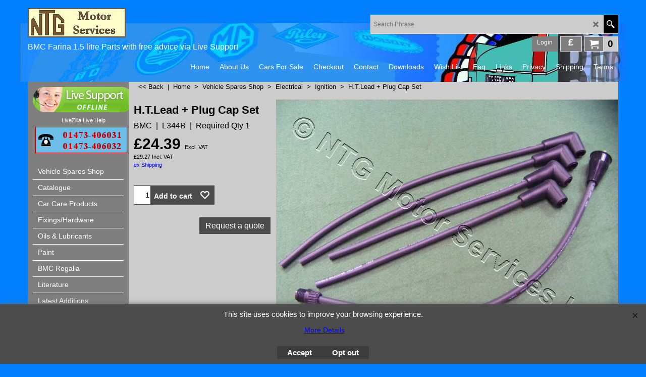

--- FILE ---
content_type: text/html
request_url: https://www.bmcfarina.com/contents/en-uk/d-33.html
body_size: 25927
content:
<ul class="idx2List"><li class="GC32"><a id="idx2D-2" sf:object="idx2" class="idx2" href="../../index.html" title=""><span>Home </span></a></li><li class="GC32"><a id="idx2D1" sf:object="idx2" class="idx2" href="d1.html" title="Spares for Models:
"><span>Vehicle Spares Shop</span></a><ul><li class="GC34"><a id="idx2SubD151" sf:object="idx2Sub" class="idx2Sub" href="d151_Air_Cleaners.html" title=""><img src="../media/trans.gif" data-echo="../media/t_a575fa.jpg" id="ID151" name="ID151" border="0" alt="" title="" width="130" height="98" /><span>Air Cleaner</span></a></li><li class="GC34"><a id="idx2SubD169" sf:object="idx2Sub" class="idx2Sub" href="d169_Axle.html" title=""><img src="../media/trans.gif" data-echo="../media/d328t.jpg" id="ID169" name="ID169" border="0" alt="" title="" width="800" height="600" /><span>Axles &amp; Suspension</span></a><ul><li class="GC34"><a id="idx2SubD170" sf:object="idx2Sub" class="idx2Sub" href="d170_Front_Axle.html" title=""><img src="../media/trans.gif" data-echo="../media/t_s181x.jpg" id="ID170" name="ID170" border="0" alt="" title="" width="130" height="98" /><span>Front Axle</span></a></li><li class="GC34"><a id="idx2SubD173" sf:object="idx2Sub" class="idx2Sub" href="d173_Front_Hub_and_King_Pin.html" title=""><img src="../media/trans.gif" data-echo="../media/t_s435fx.jpg" id="ID173" name="ID173" border="0" alt="" title="" width="130" height="98" /><span>Front Hub and King Pin</span></a></li><li class="GC34"><a id="idx2SubD171" sf:object="idx2Sub" class="idx2Sub" href="d171_Rear_Axle.html" title=""><img src="../media/trans.gif" data-echo="../media/d328t.jpg" id="ID171" name="ID171" border="0" alt="" title="" width="800" height="600" /><span>Rear Axle</span></a></li><li class="GC34"><a id="idx2SubD175" sf:object="idx2Sub" class="idx2Sub" href="d175_Rear_Leaf_Spring.html" title="Rear Leaf Spring components for Austin Cambridge A55, A60, Morris Oxford, MG Magnette, Riley 4/68, 4/72, Wolseley 15/60 and 16/60"><img src="../media/trans.gif" data-echo="../media/t_s339fa.jpg" id="ID175" name="ID175" border="0" alt="Rear Leaf Spring components for Austin Cambridge A55, A60, Morris Oxford, MG Magnette, Riley 4/68, 4/72, Wolseley 15/60 and 16/60" title="Rear Leaf Spring components for Austin Cambridge A55, A60, Morris Oxford, MG Magnette, Riley 4/68, 4/72, Wolseley 15/60 and 16/60" width="130" height="95" /><span>Rear Leaf Spring</span></a></li><li class="GC34"><a id="idx2SubD174" sf:object="idx2Sub" class="idx2Sub" href="d174_Rear_Shock_Absorber.html" title=""><img src="../media/trans.gif" data-echo="../media/t_s179xr.jpg" id="ID174" name="ID174" border="0" alt="" title="" width="130" height="98" /><span>Rear Shock Absorber</span></a></li></ul></li><li class="GC34"><a id="idx2SubD4" sf:object="idx2Sub" class="idx2Sub" href="d4.html" title=""><img src="../media/trans.gif" data-echo="../media/k_badges_.jpg" id="ID4" name="ID4" border="0" alt="" title="" width="370" height="278" /><span>Badges &amp; Medallions</span></a></li><li class="GC34"><a id="idx2SubD152" sf:object="idx2Sub" class="idx2Sub" href="d152_Bonnet.html" title=""><img src="../media/trans.gif" data-echo="../media/bonnet.jpg" id="ID152" name="ID152" border="0" alt="" title="" width="800" height="600" /><span>Bonnet</span></a></li><li class="GC34"><a id="idx2SubD153" sf:object="idx2Sub" class="idx2Sub" href="d153_Boot_Trunk_Lid.html" title=""><img src="../media/trans.gif" data-echo="../media/boot.jpg" id="ID153" name="ID153" border="0" alt="" title="" width="3061" height="1877" /><span>Boot/Trunk Lid</span></a></li><li class="GC34"><a id="idx2SubD6" sf:object="idx2Sub" class="idx2Sub" href="d6.html" title=""><img src="../media/trans.gif" data-echo="../media/l_k034ax.jpg" id="ID6" name="ID6" border="0" alt="" title="" width="150" height="113" /><span>Brakes</span></a><ul><li class="GC34"><a id="idx2SubD72" sf:object="idx2Sub" class="idx2Sub" href="d72.html" title=""><img src="../media/trans.gif" data-echo="../media/k001fa.jpg" id="ID72" name="ID72" border="0" alt="" title="" width="800" height="600" /><span>Brake Fittings</span></a></li><li class="GC34"><a id="idx2SubD154" sf:object="idx2Sub" class="idx2Sub" href="d154_Front_Brakes.html" title=""><img src="../media/trans.gif" data-echo="../media/k034ax.jpg" id="ID154" name="ID154" border="0" alt="" title="" width="800" height="600" /><span>Front Brakes</span></a></li><li class="GC34"><a id="idx2SubD73" sf:object="idx2Sub" class="idx2Sub" href="d73.html" title=""><img src="../media/trans.gif" data-echo="../media/k027fb.jpg" id="ID73" name="ID73" border="0" alt="" title="" width="800" height="654" /><span>Hand Brake</span></a></li><li class="GC34"><a id="idx2SubD155" sf:object="idx2Sub" class="idx2Sub" href="d155_Rear_Brakes.html" title=""><img src="../media/trans.gif" data-echo="../media/k188f.jpg" id="ID155" name="ID155" border="0" alt="" title="" width="800" height="600" /><span>Rear Brakes</span></a></li></ul></li><li class="GC34"><a id="idx2SubD160" sf:object="idx2Sub" class="idx2Sub" href="d160_Bumpers.html" title=""><img src="../media/trans.gif" data-echo="../media/t_c228f.jpg" id="ID160" name="ID160" border="0" alt="" title="" width="130" height="98" /><span>Bumpers</span></a><ul><li class="GC34"><a id="idx2SubD156" sf:object="idx2Sub" class="idx2Sub" href="d156_Bumper_-_Front.html" title=""><img src="../media/trans.gif" data-echo="../media/t_c228f.jpg" id="ID156" name="ID156" border="0" alt="" title="" width="130" height="98" /><span>Front Bumper</span></a></li><li class="GC34"><a id="idx2SubD157" sf:object="idx2Sub" class="idx2Sub" href="d157_Bumper_-_Rear.html" title=""><img src="../media/trans.gif" data-echo="../media/t_c727x.jpg" id="ID157" name="ID157" border="0" alt="" title="" width="130" height="89" /><span>Rear Bumper</span></a></li></ul></li><li class="GC34"><a id="idx2SubD108" sf:object="idx2Sub" class="idx2Sub" href="d108.html" title=""><img src="../media/trans.gif" data-echo="../media/t_d013bx.jpg" id="ID108" name="ID108" border="0" alt="" title="" width="130" height="98" /><span>Clutch</span></a></li><li class="GC34"><a id="idx2SubD82" sf:object="idx2Sub" class="idx2Sub" href="d82.html" title=""><img src="../media/trans.gif" data-echo="../media/k_B388FX.jpg" id="ID82" name="ID82" border="0" alt="" title="" width="800" height="600" /><span>Cooling</span></a></li><li class="GC34"><a id="idx2SubD158" sf:object="idx2Sub" class="idx2Sub" href="d158_Chassis_and_Sills.html" title=""><img src="../media/trans.gif" data-echo="../media/sills.gif" id="ID158" name="ID158" border="0" alt="" title="" width="625" height="253" /><span>Chassis and Sills</span></a></li><li class="GC34"><a id="idx2SubD159" sf:object="idx2Sub" class="idx2Sub" href="d159_Dashboard.html" title=""><img src="../media/trans.gif" data-echo="../media/t_w204px.jpg" id="ID159" name="ID159" border="0" alt="" title="" width="130" height="98" /><span>Dashboard</span></a></li><li class="GC34"><a id="idx2SubD161" sf:object="idx2Sub" class="idx2Sub" href="d161_Doors.html" title=""><img src="../media/trans.gif" data-echo="../media/doors.jpg" id="ID161" name="ID161" border="0" alt="" title="" width="800" height="600" /><span>Doors</span></a><ul><li class="GC34"><a id="idx2SubD162" sf:object="idx2Sub" class="idx2Sub" href="d162_Front_Door.html" title=""><span>Front Door</span></a></li><li class="GC34"><a id="idx2SubD164" sf:object="idx2Sub" class="idx2Sub" href="d164_Front_Door_Glass.html" title=""><span>Front Door Glass</span></a></li><li class="GC34"><a id="idx2SubD163" sf:object="idx2Sub" class="idx2Sub" href="d163_Rear_Door.html" title=""><span>Rear Door</span></a></li><li class="GC34"><a id="idx2SubD165" sf:object="idx2Sub" class="idx2Sub" href="d165_Rear_Door_Glass.html" title=""><span>Rear Door Glass</span></a></li></ul></li><li class="GC34"><a id="idx2SubD9" sf:object="idx2Sub" class="idx2Sub" href="d9.html" title=""><img src="../media/trans.gif" data-echo="../media/t_l562r.jpg" id="ID9" name="ID9" border="0" alt="" title="" width="130" height="98" /><span>Electrical</span></a><ul><li class="GC34"><a id="idx2SubD166" sf:object="idx2Sub" class="idx2Sub" href="d166_Auxiliary_Lamps.html" title=""><img src="../media/trans.gif" data-echo="../media/k_L907FC.jpg" id="ID166" name="ID166" border="0" alt="" title="" width="800" height="600" /><span>Auxiliary Lamps</span></a></li><li class="GC34"><a id="idx2SubD117" sf:object="idx2Sub" class="idx2Sub" href="d117.html" title=""><img src="../media/trans.gif" data-echo="../media/t_l530.jpg" id="ID117" name="ID117" border="0" alt="" title="" width="130" height="98" /><span>Front Lamps</span></a></li><li class="GC34"><a id="idx2SubD50" sf:object="idx2Sub" class="idx2Sub" href="d50.html" title=""><img src="../media/trans.gif" data-echo="../media/t_l053b.jpg" id="ID50" name="ID50" border="0" alt="" title="" width="130" height="98" /><span>Ignition</span></a></li><li class="GC34"><a id="idx2SubD167" sf:object="idx2Sub" class="idx2Sub" href="d167_Misc._Electrical.html" title=""><img src="../media/trans.gif" data-echo="../media/t_l269.jpg" id="ID167" name="ID167" border="0" alt="" title="" width="130" height="98" /><span>Misc. Electrical</span></a></li><li class="GC34"><a id="idx2SubD116" sf:object="idx2Sub" class="idx2Sub" href="d116.html" title=""><img src="../media/trans.gif" data-echo="../media/t_l570.jpg" id="ID116" name="ID116" border="0" alt="" title="" width="130" height="98" /><span>Rear Lamps</span></a></li><li class="GC34"><a id="idx2SubD168" sf:object="idx2Sub" class="idx2Sub" href="d168_Head_Lamps.html" title=""><img src="../media/trans.gif" data-echo="../media/t_l704h.jpg" id="ID168" name="ID168" border="0" alt="" title="" width="130" height="98" /><span>Head Lamps</span></a></li></ul></li><li class="GC34"><a id="idx2SubD10" sf:object="idx2Sub" class="idx2Sub" href="d10.html" title="Engine parts suitable for Austin Cambridge, Morris Oxford, MG Magnette, Riley 4/68, 4/72, Wolseley 15/60 and 16/60"><img src="../media/trans.gif" data-echo="../media/k_b500.jpg" id="ID10" name="ID10" border="0" alt="Engine parts suitable for Austin Cambridge, Morris Oxford, MG Magnette, Riley 4/68, 4/72, Wolseley 15/60 and 16/60" title="Engine parts suitable for Austin Cambridge, Morris Oxford, MG Magnette, Riley 4/68, 4/72, Wolseley 15/60 and 16/60" width="150" height="152" /><span>Engine</span></a><ul><li class="GC34"><a id="idx2SubD109" sf:object="idx2Sub" class="idx2Sub" href="d109.html" title=""><img src="../media/trans.gif" data-echo="../media/t_b502gx.jpg" id="ID109" name="ID109" border="0" alt="" title="" width="130" height="98" /><span>Cylinder Head</span></a></li><li class="GC34"><a id="idx2SubD115" sf:object="idx2Sub" class="idx2Sub" href="d115.html" title=""><span>External</span></a></li><li class="GC34"><a id="idx2SubD114" sf:object="idx2Sub" class="idx2Sub" href="d114.html" title=""><img src="../media/trans.gif" data-echo="../media/t_b165f.jpg" id="ID114" name="ID114" border="0" alt="" title="" width="130" height="85" /><span>Internal</span></a></li><li class="GC34"><a id="idx2SubD113" sf:object="idx2Sub" class="idx2Sub" href="d113.html" title=""><img src="../media/trans.gif" data-echo="../media/t_b020.jpg" id="ID113" name="ID113" border="0" alt="" title="" width="130" height="98" /><span>Oil System</span></a></li></ul></li><li class="GC34"><a id="idx2SubD110" sf:object="idx2Sub" class="idx2Sub" href="d110.html" title=""><img src="../media/trans.gif" data-echo="../media/t_b132s.jpg" id="ID110" name="ID110" border="0" alt="" title="" width="270" height="142" /><span>Exhaust</span></a></li><li class="GC34"><a id="idx2SubD12" sf:object="idx2Sub" class="idx2Sub" href="d12.html" title=""><img src="../media/trans.gif" data-echo="../media/t_l061f.jpg" id="ID12" name="ID12" border="0" alt="" title="" width="130" height="98" /><span>Fuel System</span></a><ul><li class="GC34"><a id="idx2SubD176" sf:object="idx2Sub" class="idx2Sub" href="d176_HS2_Carburettor.html" title=""><img src="../media/trans.gif" data-echo="../media/t_a298rx.jpg" id="ID176" name="ID176" border="0" alt="" title="" width="130" height="98" /><span>HS2 Carburettor</span></a></li><li class="GC34"><a id="idx2SubD177" sf:object="idx2Sub" class="idx2Sub" href="d177_HD4_Carburettor.html" title=""><img src="../media/trans.gif" data-echo="../media/t_a298sx.jpg" id="ID177" name="ID177" border="0" alt="" title="" width="130" height="98" /><span>HD4 Carburettor</span></a></li><li class="GC34"><a id="idx2SubD178" sf:object="idx2Sub" class="idx2Sub" href="d178_Fuel_Tank_and_Pump.html" title=""><img src="../media/trans.gif" data-echo="../media/t_l061f.jpg" id="ID178" name="ID178" border="0" alt="" title="" width="130" height="98" /><span>Fuel Tank and Pump</span></a></li></ul></li><li class="GC34"><a id="idx2SubD14" sf:object="idx2Sub" class="idx2Sub" href="d14.html" title="Gear Box parts suitable for Austin Cambridge, Morris Oxford, MG Magnette, Riley 4/68, 4/72, Wolseley 15/60 and 16/60"><img src="../media/trans.gif" data-echo="../media/k_e240f.jpg" id="ID14" name="ID14" border="0" alt="Gear Box parts suitable for Austin Cambridge, Morris Oxford, MG Magnette, Riley 4/68, 4/72, Wolseley 15/60 and 16/60" title="Gear Box parts suitable for Austin Cambridge, Morris Oxford, MG Magnette, Riley 4/68, 4/72, Wolseley 15/60 and 16/60" width="150" height="123" /><span>Gearbox</span></a><ul><li class="GC34"><a id="idx2SubD147" sf:object="idx2Sub" class="idx2Sub" href="d147_Internal.html" title=""><span>Internal Gearbox</span></a></li><li class="GC34"><a id="idx2SubD148" sf:object="idx2Sub" class="idx2Sub" href="d148_External_Gearbox.html" title=""><img src="../media/trans.gif" data-echo="../media/t_r420f.jpg" id="ID148" name="ID148" border="0" alt="" title="" width="130" height="98" /><span>External Gearbox</span></a></li><li class="GC34"><a id="idx2SubD201" sf:object="idx2Sub" class="idx2Sub" href="d201_Automatic.html" title=""><img src="../media/trans.gif" data-echo="../media/t_a793f.jpg" id="ID201" name="ID201" border="0" alt="" title="" width="130" height="98" /><span>Automatic</span></a></li></ul></li><li class="GC34"><a id="idx2SubD179" sf:object="idx2Sub" class="idx2Sub" href="d179_Grille_Assemblies.html" title=""><img src="../media/trans.gif" data-echo="../media/t_c539.jpg" id="ID179" name="ID179" border="0" alt="" title="" width="130" height="124" /><span>Grille Assemblies</span></a><ul><li class="GC34"><a id="idx2SubD180" sf:object="idx2Sub" class="idx2Sub" href="d180_Austin_Grille.html" title=""><span>Austin Grille</span></a></li><li class="GC34"><a id="idx2SubD181" sf:object="idx2Sub" class="idx2Sub" href="d181_Morris_Grille.html" title=""><img src="../media/trans.gif" data-echo="../media/t_c536.jpg" id="ID181" name="ID181" border="0" alt="" title="" width="130" height="98" /><span>Morris Grille</span></a></li><li class="GC34"><a id="idx2SubD182" sf:object="idx2Sub" class="idx2Sub" href="d182_MG_Grille.html" title=""><img src="../media/trans.gif" data-echo="../media/t_c537f.jpg" id="ID182" name="ID182" border="0" alt="" title="" width="130" height="78" /><span>MG Grille</span></a></li><li class="GC34"><a id="idx2SubD183" sf:object="idx2Sub" class="idx2Sub" href="d183_Riley_Grille.html" title=""><img src="../media/trans.gif" data-echo="../media/t_t152f.jpg" id="ID183" name="ID183" border="0" alt="" title="" width="130" height="98" /><span>Riley Grille</span></a></li><li class="GC34"><a id="idx2SubD184" sf:object="idx2Sub" class="idx2Sub" href="d184_Wolsley_Grille.html" title=""><img src="../media/trans.gif" data-echo="../media/t_t152f.jpg" id="ID184" name="ID184" border="0" alt="" title="" width="130" height="98" /><span>Wolseley Grille</span></a></li></ul></li><li class="GC34"><a id="idx2SubD185" sf:object="idx2Sub" class="idx2Sub" href="d185_Heater.html" title=""><img src="../media/trans.gif" data-echo="../media/t_b849.jpg" id="ID185" name="ID185" border="0" alt="" title="" width="130" height="98" /><span>Heater</span></a></li><li class="GC34"><a id="idx2SubD186" sf:object="idx2Sub" class="idx2Sub" href="d186_Interior_Trim.html" title=""><img src="../media/trans.gif" data-echo="../media/t_j157h.jpg" id="ID186" name="ID186" border="0" alt="" title="" width="130" height="98" /><span>Interior Trim</span></a><ul><li class="GC34"><a id="idx2SubD189" sf:object="idx2Sub" class="idx2Sub" href="d189_Carpets___Door_Panels.html" title=""><img src="../media/trans.gif" data-echo="../media/t_j157ml.jpg" id="ID189" name="ID189" border="0" alt="" title="" width="130" height="94" /><span>Carpets &amp; Door Panels</span></a></li><li class="GC34"><a id="idx2SubD213" sf:object="idx2Sub" class="idx2Sub" href="d213_Miscellaneous-Interior.html" title=""><img src="../media/trans.gif" data-echo="../media/k_X070W.jpg" id="ID213" name="ID213" border="0" alt="" title="" width="800" height="600" /><span>Miscellaneous Interior</span></a></li><li class="GC34"><a id="idx2SubD190" sf:object="idx2Sub" class="idx2Sub" href="d190_Austin_Seats.html" title=""><span>Austin Seats</span></a></li><li class="GC34"><a id="idx2SubD191" sf:object="idx2Sub" class="idx2Sub" href="d191_Morris_Seats.html" title=""><span>Morris Seats</span></a></li><li class="GC34"><a id="idx2SubD192" sf:object="idx2Sub" class="idx2Sub" href="d192_MG_Seats.html" title=""><span>MG &amp; Riley Seats</span></a></li><li class="GC34"><a id="idx2SubD193" sf:object="idx2Sub" class="idx2Sub" href="d193_Wolseley_Seats.html" title=""><span>Wolseley Seats</span></a></li><li class="GC34"><a id="idx2SubD194" sf:object="idx2Sub" class="idx2Sub" href="d194_Seat_Runners.html" title=""><span>Seat Runners</span></a></li></ul></li><li class="GC34"><a id="idx2SubD187" sf:object="idx2Sub" class="idx2Sub" href="d187_Manifolds.html" title=""><img src="../media/trans.gif" data-echo="../media/t_b240hb.jpg" id="ID187" name="ID187" border="0" alt="" title="" width="130" height="98" /><span>Manifolds</span></a></li><li class="GC34"><a id="idx2SubD202" sf:object="idx2Sub" class="idx2Sub" href="d202_Miscellaneous.html" title=""><img src="../media/trans.gif" data-echo="../media/t_x302.jpg" id="ID202" name="ID202" border="0" alt="" title="" width="130" height="98" /><span>Miscellaneous</span></a></li><li class="GC34"><a id="idx2SubD188" sf:object="idx2Sub" class="idx2Sub" href="d188_Mountings_-_Engine___Gearbox.html" title=""><img src="../media/trans.gif" data-echo="../media/k_R063FA.jpg" id="ID188" name="ID188" border="0" alt="" title="" width="800" height="558" /><span>Mountings - Engine &amp; Gearbox</span></a></li><li class="GC34"><a id="idx2SubD195" sf:object="idx2Sub" class="idx2Sub" href="d195_Steering.html" title=""><img src="../media/trans.gif" data-echo="../media/k_C550FX.jpg" id="ID195" name="ID195" border="0" alt="" title="" width="800" height="600" /><span>Steering</span></a></li><li class="GC34"><a id="idx2SubD149" sf:object="idx2Sub" class="idx2Sub" href="d149_Accelerator.html" title=""><img src="../media/trans.gif" data-echo="../media/t_a796a.jpg" id="ID149" name="ID149" border="0" alt="" title="" width="130" height="98" /><span>Throttle Linkage</span></a></li><li class="GC34"><a id="idx2SubD196" sf:object="idx2Sub" class="idx2Sub" href="d196_Wheels.html" title=""><img src="../media/trans.gif" data-echo="../media/t_s952fb.jpg" id="ID196" name="ID196" border="0" alt="" title="" width="130" height="98" /><span>Wheels</span></a></li><li class="GC34"><a id="idx2SubD197" sf:object="idx2Sub" class="idx2Sub" href="d197_Wind_Screen.html" title=""><img src="../media/trans.gif" data-echo="../media/k_C001F.jpg" id="ID197" name="ID197" border="0" alt="" title="" width="800" height="600" /><span>Wind Screen</span></a></li><li class="GC34"><a id="idx2SubD198" sf:object="idx2Sub" class="idx2Sub" href="d198_Wing_-_Front.html" title=""><img src="../media/trans.gif" data-echo="../media/t_t902l.jpg" id="ID198" name="ID198" border="0" alt="" title="" width="130" height="111" /><span>Wing - Front</span></a></li><li class="GC34"><a id="idx2SubD199" sf:object="idx2Sub" class="idx2Sub" href="d199_Wing_-_Rear.html" title=""><img src="../media/trans.gif" data-echo="../media/rear_wing.jpg" id="ID199" name="ID199" border="0" alt="" title="" width="800" height="600" /><span>Wing - Rear</span></a></li><li class="GC34"><a id="idx2SubD200" sf:object="idx2Sub" class="idx2Sub" href="d200_Wipers.html" title=""><img src="../media/trans.gif" data-echo="../media/t_c086e.jpg" id="ID200" name="ID200" border="0" alt="" title="" width="130" height="92" /><span>Wipers</span></a></li></ul></li><li class="GC32"><a id="idx2D145" sf:object="idx2" class="idx2" href="d145_Catalogue.html" title=""><span>Catalogue</span></a></li><li class="GC32"><a id="idx2D22" sf:object="idx2" class="idx2" href="d22.html" title=""><span>Car Care Products</span></a></li><li class="GC32"><a id="idx2D11" sf:object="idx2" class="idx2" href="d11.html" title="Spares for Models:
"><span>Fixings/Hardware</span></a><ul><li class="GC34"><a id="idx2SubD120" sf:object="idx2Sub" class="idx2Sub" href="d120.html" title=""><img src="../media/trans.gif" data-echo="../media/k_bolts_setscrews.jpg" id="ID120" name="ID120" border="0" alt="" title="" width="370" height="278" /><span>Bolts &amp; Set Screws</span></a></li><li class="GC34"><a id="idx2SubD121" sf:object="idx2Sub" class="idx2Sub" href="d121.html" title=""><img src="../media/trans.gif" data-echo="../media/k_nuts.jpg" id="ID121" name="ID121" border="0" alt="" title="" width="370" height="278" /><span>Nuts</span></a></li><li class="GC34"><a id="idx2SubD122" sf:object="idx2Sub" class="idx2Sub" href="d122.html" title=""><img src="../media/trans.gif" data-echo="../media/k_washers2.jpg" id="ID122" name="ID122" border="0" alt="" title="" width="370" height="278" /><span>Washers</span></a></li><li class="GC34"><a id="idx2SubD123" sf:object="idx2Sub" class="idx2Sub" href="d123.html" title=""><img src="../media/trans.gif" data-echo="../media/k_clips_pins.jpg" id="ID123" name="ID123" border="0" alt="" title="" width="370" height="278" /><span>Clips &amp; Pins</span></a></li><li class="GC34"><a id="idx2SubD143" sf:object="idx2Sub" class="idx2Sub" href="d143_Kits.html" title=""><img src="../media/trans.gif" data-echo="../media/k_c310fa.jpg" id="ID143" name="ID143" border="0" alt="" title="" width="370" height="278" /><span>Kits</span></a></li><li class="GC34"><a id="idx2SubD144" sf:object="idx2Sub" class="idx2Sub" href="d144_Grease_Nipples.html" title=""><img src="../media/trans.gif" data-echo="../media/k_greasenipples.jpg" id="ID144" name="ID144" border="0" alt="" title="" width="370" height="278" /><span>Grease Nipples</span></a></li></ul></li><li class="GC32"><a id="idx2D27" sf:object="idx2" class="idx2" href="d27.html" title=""><span>Oils &amp; Lubricants</span></a><ul><li class="GC34"><a id="idx2SubD42" sf:object="idx2Sub" class="idx2Sub" href="d42.html" title=""><span>Grease</span></a></li><li class="GC34"><a id="idx2SubD41" sf:object="idx2Sub" class="idx2Sub" href="d41.html" title=""><span>Motor Oils</span></a></li><li class="GC34"><a id="idx2SubD43" sf:object="idx2Sub" class="idx2Sub" href="d43.html" title=""><span>Specialist Lubricants</span></a></li></ul></li><li class="GC32"><a id="idx2D28" sf:object="idx2" class="idx2" href="d28.html" title=""><span>Paint</span></a><ul><li class="GC34"><a id="idx2SubD39" sf:object="idx2Sub" class="idx2Sub" href="d39.html" title=""><span>Accessories</span></a></li><li class="GC34"><a id="idx2SubD37" sf:object="idx2Sub" class="idx2Sub" href="d37.html" title=""><span>Aerosols</span></a></li><li class="GC34"><a id="idx2SubD40" sf:object="idx2Sub" class="idx2Sub" href="d40.html" title=""><span>Cellulose</span></a></li><li class="GC34"><a id="idx2SubD38" sf:object="idx2Sub" class="idx2Sub" href="d38.html" title=""><span>Touch Ups</span></a></li></ul></li><li class="GC32"><a id="idx2D85" sf:object="idx2" class="idx2" href="d85.html" title=""><span>BMC Regalia</span></a><ul><li class="GC34"><a id="idx2SubD95" sf:object="idx2Sub" class="idx2Sub" href="d95.html" title=""><span>Key Fobs</span></a></li><li class="GC34"><a id="idx2SubD98" sf:object="idx2Sub" class="idx2Sub" href="d98.html" title=""><span>Miscellaneous</span></a></li><li class="GC34"><a id="idx2SubD96" sf:object="idx2Sub" class="idx2Sub" href="d96.html" title=""><span>Pin Badges</span></a></li></ul></li><li class="GC32"><a id="idx2D91" sf:object="idx2" class="idx2" href="d91.html" title=""><span>Literature</span></a><ul><li class="GC34"><a id="idx2SubD211" sf:object="idx2Sub" class="idx2Sub" href="d211_Assorted.html" title=""><span>Assorted</span></a></li><li class="GC34"><a id="idx2SubD94" sf:object="idx2Sub" class="idx2Sub" href="d94.html" title=""><span>Hand Books</span></a></li><li class="GC34"><a id="idx2SubD93" sf:object="idx2Sub" class="idx2Sub" href="d93.html" title=""><span>Service Parts Lists</span></a></li><li class="GC34"><a id="idx2SubD92" sf:object="idx2Sub" class="idx2Sub" href="d92.html" title=""><span>Workshop Manuals</span></a></li></ul></li><li class="GC32"><a id="idx2D140" sf:object="idx2" class="idx2" href="d140_Latest_Additions.html" title="We are constantly resourcing and manufacturing new products for the Farina range and here we showcase our latest products."><span>Latest Additions</span></a></li><li class="GC32"><a id="idx2D126" sf:object="idx2" class="idx2" href="d126.html" title=""><span>Specials Just arrived!</span></a></li><li class="GC32"><a id="idx2D-20" sf:object="idx2" class="idx2" href="specials.html" title=""><span>Special Offers</span></a></li><li class="GC32"><a id="idx2D127" sf:object="idx2" class="idx2" href="d127.html" title="As our inventory has increased we have found the need to change our part numbering system to cope.Click the picture/link on right or enter the USE part number in the search box to guide you to the relevant part."><span>Supercessions</span></a></li><li class="GC32"><a id="idx2D216" sf:object="idx2" class="idx2" href="d216_Bargain-Basement.html" title=""><span>Bargain Basement</span></a></li></ul>

--- FILE ---
content_type: text/javascript
request_url: https://www.bmcfarina.com/contents/en-uk/d50_.js
body_size: 12454
content:
var tf=(this.name=='dynLoad'?parent.tf:this),core;
//<!--BEGIN_C78E91C8-61BA-447e-B459-F6FE529C7724-->
var LMD='46006.387500';
//<!--END_C78E91C8-61BA-447e-B459-F6FE529C7724-->

if(tf.nametag.get('sig')==tf.wssig||this.name=='price'||this.name=='dynLoad'||tf.content.isInSF()){
var _prc=[
'[base64]',
'[base64]',
'[base64]',
'[base64]',
'[base64]',
'[base64]',
'[base64]',
'[base64]',
'[base64]',
'[base64]',
'[base64]',
'[base64]',
'[base64]',
'[base64]',
'[base64]',
'[base64]',
'7e302e3030303030307e2d312e3030307e2d312e3030307e2d312e3030307e7e7e7e534d31352c302c302e30302c302e30303b7e7e302e30302fBE9D6546F2A70D87B2D6AF33215FECBA',
'7e302e3030303030307e2d312e3030307e2d312e3030307e2d312e3030307e7e7e7e534d31352c302c302e30302c302e30303b7e7e302e30302fBE9D6546F2A70D87B2D6AF33215FECBA',
'[base64]',
'7e302e3030303030307e2d312e3030307e2d312e3030307e2d312e3030307e7e7e7e534d31352c302c302e30302c302e30303b7e7e302e30302fBE9D6546F2A70D87B2D6AF33215FECBA',
'7e302e3030303030307e2d312e3030307e2d312e3030307e2d312e3030307e7e7e7e534d31352c302c302e30302c302e30303b7e7e302e30302fBE9D6546F2A70D87B2D6AF33215FECBA',
'[base64]',
'7e302e3030303030307e2d312e3030307e2d312e3030307e2d312e3030307e7e7e7e534d31352c302c302e30302c302e30303b7e7e302e30302fBE9D6546F2A70D87B2D6AF33215FECBA',
'7e302e3030303030307e2d312e3030307e2d312e3030307e2d312e3030307e7e7e7e534d31352c302c302e30302c302e30303b7e7e302e30302fBE9D6546F2A70D87B2D6AF33215FECBA',
'[base64]',
'7e302e3030303030307e2d312e3030307e2d312e3030307e2d312e3030307e7e7e7e534d31352c302c302e30302c302e30303b7e7e302e30302fBE9D6546F2A70D87B2D6AF33215FECBA',
'7e302e3030303030307e2d312e3030307e2d312e3030307e2d312e3030307e7e7e7e534d31352c302c302e30302c302e30303b7e7e302e30302fBE9D6546F2A70D87B2D6AF33215FECBA',
'[base64]',
'7e302e3030303030307e2d312e3030307e2d312e3030307e2d312e3030307e7e7e7e534d31352c302c302e30302c302e30303b7e7e302e30302fBE9D6546F2A70D87B2D6AF33215FECBA',
'7e302e3030303030307e2d312e3030307e2d312e3030307e2d312e3030307e7e7e7e534d31352c302c302e30302c302e30303b7e7e302e30302fBE9D6546F2A70D87B2D6AF33215FECBA',
'[base64]',
'7e302e3030303030307e2d312e3030307e2d312e3030307e2d312e3030307e7e7e7e534d31352c302c302e30302c302e30303b7e7e302e30302fBE9D6546F2A70D87B2D6AF33215FECBA',
'7e302e3030303030307e2d312e3030307e2d312e3030307e2d312e3030307e7e7e7e534d31352c302c302e30302c302e30303b7e7e302e30302fBE9D6546F2A70D87B2D6AF33215FECBA',
'[base64]',
'[base64]',
'[base64]',
'[base64]'];
var qsStkQry='qry=&h=1BFE0BC8D83FC117D94C4F5A9690B409542C1953&id=FF1CAFF042D8C9752B7ABA622DCD975F6BCB0FC9'.split('&h=');
qsStkQry=qsStkQry[0].replace(/\+/g,'%2b').replace(/&/g,'%26')+'&h='+qsStkQry[1];
tf.content.dynLoadPrice('en-uk/d50_',_prc,true,tf.isInSF()?null:function(id){if(tf.core.endload)tf.core.endload(id);else {try{if(parent.endload)parent.endload(id);}catch(e){}}},tf.wm.jfile('d50_.js'),qsStkQry);
}
function checkpagedate(){
var p=tf.content;
if(p&&typeof(p.LMD)=='string'&&p.LMD!=''&&'d50_.js'.replace(/(_|\.js)/g,'')==tf.wm.jfile(p.location.href).replace(/(_|\.html)/g,'')){
if(LMD!=p.LMD)p.location.replace(tf.wm.url('d50.html',LMD,1));
}else setTimeout("checkpagedate()",200);
}
if(this.name!='dynamic'&&this.name!='dynLoad'){checkpagedate();}
var loaded=true;
// Version tag, please don't remove
// $Revision: 33330 $
// $HeadURL: svn://localhost/ShopFactory/branches/V14_60/bin/SFXTemplates/Themes/SFX-GIF-AA_bey-col/Pages/SFX-Content_1/prices.js $

--- FILE ---
content_type: text/javascript
request_url: https://www.bmcfarina.com/contents/en-uk/d50__01.js?lmd=f
body_size: 10559
content:
var tf=(this.name=='dynLoad'?parent.tf:this),core;
//<!--BEGIN_C78E91C8-61BA-447e-B459-F6FE529C7724-->
var LMD='46006.387500';
//<!--END_C78E91C8-61BA-447e-B459-F6FE529C7724-->

if(tf.nametag.get('sig')==tf.wssig||this.name=='price'||this.name=='dynLoad'||tf.content.isInSF()){
var _prc=[,
'[base64]',
'[base64]',
'[base64]',
'[base64]',
'[base64]',
'[base64]',
'[base64]',
'[base64]',
'[base64]',
'[base64]',
'[base64]',
'[base64]',
'[base64]',
'[base64]',
'[base64]',
'[base64]',
'[base64]',
'[base64]',
'[base64]',
'[base64]',
'[base64]',
'[base64]',
'[base64]',
'[base64]',
'[base64]'];
var qsStkQry='qry=&h=3EBB38D1B764D9076832982DCCA16FC6440218D7&id=B6358901BBAD07BF80B2BD264000C4466BE85039'.split('&h=');
qsStkQry=qsStkQry[0].replace(/\+/g,'%2b').replace(/&/g,'%26')+'&h='+qsStkQry[1];
tf.content.dynLoadPrice('en-uk/d50__01',_prc,true,tf.isInSF()?null:function(id){if(tf.core.endload)tf.core.endload(id);else {try{if(parent.endload)parent.endload(id);}catch(e){}}},tf.wm.jfile('d50__01.js'),qsStkQry);
}
function checkpagedate(){
var p=tf.content;
if(p&&typeof(p.LMD)=='string'&&p.LMD!=''&&'d50__01.js'.replace(/(_|\.js)/g,'')==tf.wm.jfile(p.location.href).replace(/(_|\.html)/g,'')){
if(LMD!=p.LMD)p.location.replace(tf.wm.url('d50_01.html',LMD,1));
}else setTimeout("checkpagedate()",200);
}
if(this.name!='dynamic'&&this.name!='dynLoad'){checkpagedate();}
var loaded=true;
// Version tag, please don't remove
// $Revision: 33330 $
// $HeadURL: svn://localhost/ShopFactory/branches/V14_60/bin/SFXTemplates/Themes/SFX-GIF-AA_bey-col/Pages/SFX-Content_1/prices.js $

--- FILE ---
content_type: text/javascript
request_url: https://www.bmcfarina.com/contents/date.js?lmd=29478843
body_size: 910
content:
// <script>
lmd['index']='46021.602014';
lmd['core']='46021.598611';
lmd['extra']='46006.385417';
lmd['contactus']='45887.309028';
lmd['lang']='44470.564583';
lmd['index1holder']='46021.598611';
lmd['index2holder']='46021.598611';

lmd['grey']='46021.598611';
lmd['conf']='46021.598611';
lmd['cload']='46006.385417';
lmd['pconfirm']='46006.385417';
lmd['ordertotal']='46021.598611';
lmd['orderterms']='46021.598611';
lmd['clearterms']='46006.385417';
lmd['optinout']='0.0';
lmd['minicartholder']='46006.385417';
lmd['switchcurrencyholder']='46006.385417';

lmd['searchholder']='46021.598611';
lmd['searchcsv']='46021.599306';
lmd['loginholder']='46006.385417';

if(tf.sfSession)tf.sfSession.id=lmd['index'];
if(tf.sfPersist)tf.sfPersist.id=lmd['index'];
// </script>
// $Revision: 42776 $// $HeadURL: svn://localhost/ShopFactory/branches/V14_60/bin/Common%20Files/parseLang/date.js $